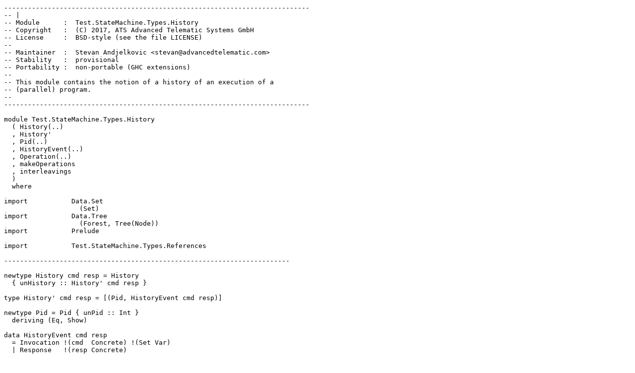

--- FILE ---
content_type: text/plain; charset=utf-8
request_url: https://hackage-content.haskell.org/package/quickcheck-state-machine-0.4.0/candidate/src/src/Test/StateMachine/Types/History.hs
body_size: 872
content:
-----------------------------------------------------------------------------
-- |
-- Module      :  Test.StateMachine.Types.History
-- Copyright   :  (C) 2017, ATS Advanced Telematic Systems GmbH
-- License     :  BSD-style (see the file LICENSE)
--
-- Maintainer  :  Stevan Andjelkovic <stevan@advancedtelematic.com>
-- Stability   :  provisional
-- Portability :  non-portable (GHC extensions)
--
-- This module contains the notion of a history of an execution of a
-- (parallel) program.
--
-----------------------------------------------------------------------------

module Test.StateMachine.Types.History
  ( History(..)
  , History'
  , Pid(..)
  , HistoryEvent(..)
  , Operation(..)
  , makeOperations
  , interleavings
  )
  where

import           Data.Set
                   (Set)
import           Data.Tree
                   (Forest, Tree(Node))
import           Prelude

import           Test.StateMachine.Types.References

------------------------------------------------------------------------

newtype History cmd resp = History
  { unHistory :: History' cmd resp }

type History' cmd resp = [(Pid, HistoryEvent cmd resp)]

newtype Pid = Pid { unPid :: Int }
  deriving (Eq, Show)

data HistoryEvent cmd resp
  = Invocation !(cmd  Concrete) !(Set Var)
  | Response   !(resp Concrete)

------------------------------------------------------------------------

takeInvocations :: History' cmd resp -> [(Pid, cmd Concrete)]
takeInvocations []                               = []
takeInvocations ((pid, Invocation cmd _) : hist) = (pid, cmd) : takeInvocations hist
takeInvocations ((_,   Response     _)   : _)    = []

findResponse :: Pid -> History' cmd resp -> [(resp Concrete, History' cmd resp)]
findResponse _   []                                         = []
findResponse pid ((pid', Response resp) : es) | pid == pid' = [(resp, es)]
findResponse pid (e                     : es)               =
  [ (resp, e : es') | (resp, es') <- findResponse pid es ]

------------------------------------------------------------------------

-- | An operation packs up an invocation event with its corresponding
--   response event.
data Operation cmd resp = Operation (cmd Concrete) (resp Concrete) Pid

makeOperations :: History' cmd resp -> [Operation cmd resp]
makeOperations [] = []
makeOperations ((pid1, Invocation cmd _) : (pid2, Response resp) : hist)
  | pid1 == pid2 = Operation cmd resp pid1 : makeOperations hist
  | otherwise    = error "makeOperations: pid mismatch."
makeOperations _ = error "makeOperations: impossible."

-- | Given a history, return all possible interleavings of invocations
--   and corresponding response events.
interleavings :: [(Pid, HistoryEvent cmd resp)] -> Forest (Operation cmd resp)
interleavings [] = []
interleavings es =
  [ Node (Operation cmd resp pid) (interleavings es')
  | (pid, cmd)  <- takeInvocations es
  , (resp, es') <- findResponse pid (filter1 (not . matchInvocation pid) es)
  ]
  where
    matchInvocation pid (pid', Invocation _ _) = pid == pid'
    matchInvocation _   _                      = False

    filter1 :: (a -> Bool) -> [a] -> [a]
    filter1 _ []                   = []
    filter1 p (x : xs) | p x       = x : filter1 p xs
                       | otherwise = xs
